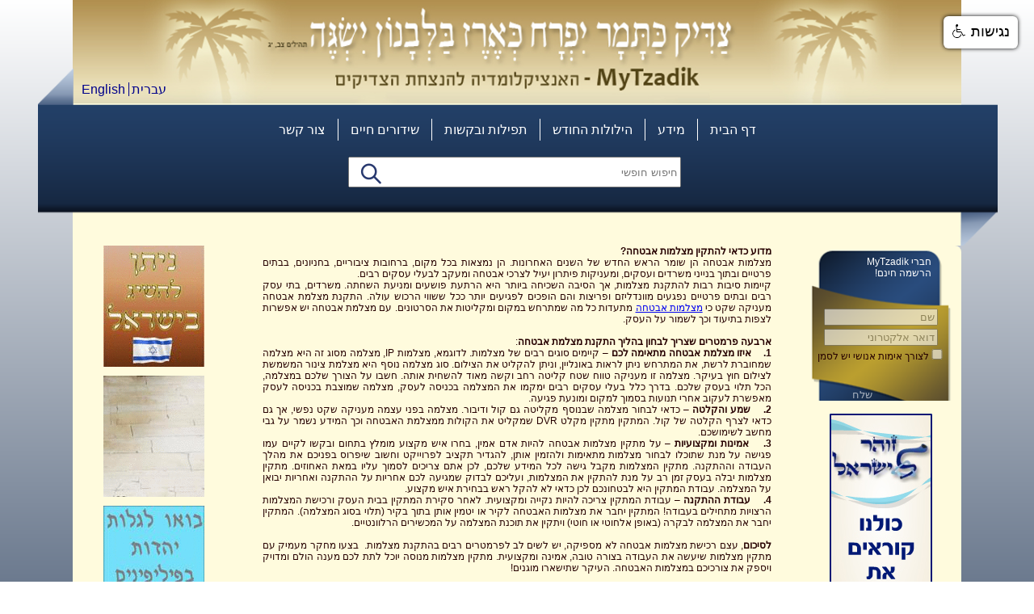

--- FILE ---
content_type: text/html; charset=utf-8
request_url: https://www.mytzadik.com/showpage.aspx?pageid=1143
body_size: 20925
content:


<!DOCTYPE html>

<html xmlns="http://www.w3.org/1999/xhtml">
<head><title>
	צדיקים - מקובלים - אדמו"רים מכל העולם
</title>
        <style type="text/css">
    .leftcontent {
        font-size:1rem !important ;
    }
    </style>
<link href="https://www.mytzadik.com/favicon.ico" type="image/icon" rel="shortcut icon" /><link href="css/ThisPrivateSiteCss.css" rel="stylesheet" type="text/css" /><link href="css/menu_style.css" rel="stylesheet" type="text/css" /><link href="css/StyleSheet.css" rel="stylesheet" type="text/css" />
    <script src="js/sitesScripts.js" type="text/javascript"></script>
    <script language="javascript" src="https://shoreshads.shoresh.org.il/showads/JS/shoreshads.js" type="text/javascript"></script>
    <script language="javascript" src="https://shoreshads.shoresh.org.il/showads/JS/shoreshwordsads.js" type="text/javascript"></script>


    <script src="https://code.jquery.com/jquery-1.12.4.js" type="text/javascript"></script>
    <script src="https://www.negishim.com/accessibility/accessibility_pro_group255.js" type="text/javascript"></script>
    <script type="text/javascript">
    accessibility_rtl = true;
    pixel_from_side = 20;
    pixel_from_start = 20;
</script>

</head>
<body onload="loadPage()">
    <form method="post" action="./showpage.aspx?pageid=1143" id="form1">
<div class="aspNetHidden">
<input type="hidden" name="__EVENTTARGET" id="__EVENTTARGET" value="" />
<input type="hidden" name="__EVENTARGUMENT" id="__EVENTARGUMENT" value="" />
<input type="hidden" name="__VIEWSTATE" id="__VIEWSTATE" value="KFr39ZiAqcIyKj1OWLRUJNq8IklegIAMd5q1cFe5YRLJh/QTDe93vSly3w26MeE9Vqieleb2JQOhLM3lPVlA3JHACVtV8JHsv2VNQUKvZfuofaW3VN7kprPA4Bsv1igs6tRhobOON1H7WE6uKhmUtfTJZGBdy6p1ZDZmFL45+wqZCMHFa7chuYrR4aw/RZxcFa9y3fEX/xXkKs60bf8xthd8aZpmP7c24BkRuNUYvCT9D/jeI4PXtVKM/sT2aByObzwdfmJisJpN5qrt1ar3JGE/1IJTPIOgPV6oVB/yCqH8+MfgT1KRIzR8GB70Pv0LrRWNYLS3zEj61PBmUA4FMy7RhOg2PiiMkPB/h1imyKGvRMlS0FTgyZb+vEVJEljRS1is4DYW6Uv3pOw1mvJF6PeDe95rXJEv/l76dXqvL8yxJ54NhEug4oJxGpZ3tavFw7gGxrS6eKUCrDpMIwab2EsHFRuE4/bHR9Lmi6MV9Hi/IeWT0ngJe0qAFawSA0I8xrvH9jeWF3K0sX1amW1mtISMz3xGsnq1GbxieLgNo6boaig4SRZl5KR5XWAJOrJmTFCpCtpCL2VaEPfiLe0aaK0MF0pXi9Hf5Kp5Un3SX04T8NdJNaIsSLvgr8yUvwxiW5FTuf2GBcZKgJHKNej3ILjfvCImNq/igXbgPZiNZIWTsU+iC5hVKE7tIt6M/MOPGkJSGR4nA77zZMu9vqlOOygQjVqyfTu9TRHJUnYxISQa/SV/[base64]/hVeBTgsytXzyaF5pyNPTP01g3/RvDK38xoY/MbyMDF6gtN5vn1Uq6t564H3p27eroJwTlAsaCA/eRUr+9q/BUbmN9+Ge+Cp+7aRjeG4CJf3lzdK4JiYFzPbUQbhkIid4Wz9DSnP4dcbupJm1JY1iv5XKKXpsCnehJsHArq8M68Ph09VCPMZZ2IHpnx406BkmVGz7WP7//c9nn+DATs8bhC3d3fmDfzQRvRZXnu+KEFXbZyeegc7VXxpaab9DVqoIl7E6kCQD2LpOTWlmcqggD6wHAUmh7EFlkLVRQUvtwvibjaXpSZpWkLLtHzGiNNim42wueY3XFXNz1KwPuFlPfmDGvAHnhGTQNi21mCxFvDy9S32zMd638M33I1mOYOhhIIYA38fea/+c25oNb1nqcdVhyndLsQw4/mPrdtdBaDFwXy1CsyUCc3P0eEzgtOzx1arsVGzsIk9ha1e2TiduofDAGL2GQnpUtQxVAFF/MNM35h3SB6ZZ9R3a1tygWi6SvXkM3j9Zrsql/QczCkEQD/BqhpnZj2KuNVXbHAtHmm05bsb4HXvTJ9XbhoNjXpELiKGoUzD1vxeEh3ht7VBrnlbw/m+LijY15CWwp8pEFHdwd3jsum71FxeBmp5tPhG4UNrVJGq6aFKaBv+FZ/9epX9YJvPAyZ1Ir7goT9Gvd74fnXQhiAAuGU9ZiQnpt0tF6RPhkI8G9YctwZxReQnAUHcfBSlHsAICK6i/EY3rRcxNnNCf/9jrbMnn64WbRkNXBXu9xAe9fo9gmA86kkUu8tf9UcC02yPbWfb78BYNiS/sQyrhvw30p6x0jgZeil2hggwF8+HRFBfcdGbW2qlmjBgHD3W+Avn7VkixEVz/wRdWRP6xN1x7AzNiNUtOHN0s91d9cUre0ZmIzDK9KPJicUdZTu6ZCNTMkxRTP1D5n9vxLM7UdIDXbBo6yH0Hfxw51t6f44M3Q23oPcGZj8Ab0eFMqvDBibGzRfD3OFROwVHnPT58GdR0Q+BWtWi8I7yeFyxE4Jq1o7U1jQYYBGJ46Q0XXqJzkb4FSCG0o1/GZSX/JDJSC/MYjNOn4hhD+wE5QANzqtbIXoi9aFDQqejXusRaT/0GXxO0ZkmWGb2ZIybiXYzjeP21y46Rjmmp0+fNtLyYZxtA4Y+fEgUGSax/s3etZkNkB/sWiN2Zgj90CV9rqvQqw/lCt0qRS8lYbcx9dOK3YkzrS0guC//MJxIPxWr17Mrj2FEl8FGhzuQ10CA2TObWdeHbjqpGznbYdCPNi9AfvaxNBG2y3lnXtQrZpDNP190+sv/EZ9+WRZEJe0+VuQh2lN8f76W5PcZb61bBciIYq/TB0jspnPEpoy2wLg/[base64]/PBkXhHPWvGTPvQIGpO76Pv5JhmJOu9U4xcYz1xGKdgQNnKi0LKRsR0RC/GtK6StNmzxfrrDJKC5ghKEFFsXYqppkJ9WJwE3T0yABPc+PqXZQ3stNVZIsqJrOIrM1LloU2OnJOBE7NObBToNtaLR5L3gN93y60RnnPhQM1ZkfFSzpjN1wI4CJD93A2yBgl46VORppmVkjXEdwasH7OIpnsEkZJxCSKBcK/[base64]/CYiVzWTomdd6tkvtDKHYhVIAl678qWrqdf6EV+ei7If++PrTR/I8nhmMU5ZtdjEhLE69Fso5wUILLRA3SnhjD3Oz8cBneBRMb1JKmvCX1aWVXal/fLOnrz4PzSrIY/jInuc/858pYMmvdvQ1uhkiwOd1KTAkRu9tXpqmav24UI8Mnz+ls8g+odE9z9nA0gHv7Y/I6Ov/YxBzXz2TYbxZg9xlZDg/2OO05dcRTFeU9rwkpHJrKB8STtfKfp6qpRF1r2PVo2Q+I1jyNMpmhZcnRujBr7aVbY2vF8Gj9LdwOJKEtBzn5Dhb5lZDEMKdC0SwUlenfI1pa6sufzx1k0+RDPKsSgrCpK/KX5YcUjmyceZ8MIKblRFNw48NQ/hHTwgeTgL8nL0vc0VWj1Gvq5J53aXau+bmICdRQYv8SE3/owUN+NXxtIbou3QBH+Sl9it3mkfzckcQTinjfSwQE3jho3EDD6xcVCCla9qWsNCt+WRS2EbpNjgP8Go+QBJCNE3FdCM6Gu8oekYMYJElLxbv5MpSPRwv0cycS2BdBf2IRBtF8GVN2lvPMeJDbVqcf8Qg6ShJE1xLyiZFHY4FFzG2g91MxZ7F5AvexI2eKf8/nPDg1g9DYGsa9eFfHSBacD4O98CLktfGVAfY3pbzqdDHvNw/+B8OuhLELc+DdaxjvdahjZLppDI9eXoFlO68UvObHwnXWzrywbrGv+0i7dmtCKxpnmwJ852NreZ8bl3Ok/UoxEZqsbvZQifDefvrknOZ50xJVtZw+cm4hvtlsnDbxNVCe/TbIz+ZXZVYoCpLxRUxbxWUgiP4jCdj6Cbammfjr/44/XwK0P6iacztBGrdqLEbnwo4n5bq8buovDI9cF4z8aWtH69Iejc3A9AgpEkZ4Ub+OGIQ8LX9sjtU1COZ0X2sxqsSwuyEv/tyNaGsogn46TRTKtwXJeYyFsGpQ1Zxbl/wzElEYUwKK31k/PZSdSqWm6ZVWb2g2u4crKls4zsIne4NFZC+6myCaTaSTw4BxJLsGwwIKVFQFXaOZtyfqCd964XnHAW6aREFdBZHqRXKzaxGS/iG5f6UkCdd0Jh7KAzNhuwGNO0p7mXBrwt0M72KLaIHcgbtYBnvw/EAji+lNEVa1V1wwTvAtuzVgSdffz+SV7wl+Ci3c5nj7WGnE0ODbNjtid0/LOprmdobAzankdlkZ/JLIrSWjl0ru8flicyoafp5b5OhV/gxjcOISVkKfniY0zIU3PQA7Ic8a2qvu61NtRYIy7DbA5KOudP8SY1mNJS68FaEw9o+6zZ0SbqvCC1yhDkHXai2dHXKnvlcgA9/munhrXeSXFi/11XRAelUhSN5LMNoHOHHli4f5lTw/vz0D0QljxC8RaBzqdA/dOQQ4TST7n4WFrz8Q3hwzgq5fTwhdvfBR7zUfpged5HwdVntuyTD0qxAmyqMoj8WyQked71bxrAfCEkEC+S9Ey74yWVoFoBjgebTTbe/csNrx/wWHX3cnWMg/J0yBg0zsAhr/4SWTJBS6Fkq1p4uP2MhX9KERyEAw/+hKpywAxVGI3kPaFj7Wc5Yto2JFrM1sDBpeXKNUveYZEhgLMmPZZcm5/E6dTWHDBnPbia1QkZHfwHQK0pjfM0KBEEdZ6KBC5EH2W6XQFlfn8whLW92ekoLXctLV/40P1YZ27woo0/c/Tg7sNUoPXAEY6L96ULr4evATV58luccqm9jN15zP/cA5vvL0++4V2vVJKuIrt8FJou479Ybd4iPDs+iuCvrqFdXSWt7UE8XceXtm9ZDiffVixF2RAkr5iXT0CNCC0mhnzAdVD42IoytDTZxUScI8OMJm3wVdtGbQeGzF1rwrWTKwHBGyJFCWA4Qr8OLW/jIAkQ59PZEtqXgFz6W1doCJ1AGfmoKX7yodkEmi1KxjCblPGbagyrVrIB98On7V1/S/[base64]/zkQKr4Zn6tvhgTiFSK4fmDA+d75rS1mgSYmxpJydSc5u2DATsgQtxDUeOdFH8R4XyQRAs6RWmnKHBUN1qDO387xzpTYAdZZ1WyzaVjMZ58z0CONOxlbKT9GcYCy2m0GxywAWAsdNdnP3PPgZKSxSeKG+qRrI+h2Q9NhiL9ZloCdiofNFLE3xeZ/ZcChQvLR3M0EQmjf9CYQ97iqClI/CAIl1IJoKmCEEm3k4SKuuo6A4TQUC5QAsy0x0sDX1MH3uZCKqYvNo8LDyyYSmykJBPW40X8QLhqxZAfxV3bcsQeWOzIoRK5kdBN0J4DwYZZjUa1SGv18urcCdEDqaXAvamdggf+BWvlOHXe8M4+V7HR77iDLwZurkHCYSTwUge/[base64]/QmiZVONRTur3KMC/yAhI6MceIyjMaMSjMTmIjtpxHpWi45sWjVz2epGByCgmECCzNI+OLbuT7TQwTBsILoiBIN7sIetx9PVHc8Qz7l9R71/UWwPxav9MORvHlkMu1vTxkOxwIJZbO/L40VpGYXROhkRV8Ayb0weBZJLaTnYvLZB3W17T0aR2JVK/chIGWW8ElaSwXCpPIqtunQqZs6QEtJoaper5K//ht6O9MbmVf7+SA3eVBSz/eJXR8FcEURnb2Jhbng+xcqeyDHQz8j02KSMIWLrNRGGhNPBy2ycx23BpMcEMy5gexeu1KaGe/4tB9iLNRu0GD8iiK3jb7Ie1d8EfO5r1vkOze8jMqHD5KSESxsYh+7nZ1bb1CFEf9QU9YcQMXOI3qvK+7YEb/I46g8Lc6pMB9GuSOzMiCBnV9atcLoTPjurh5SBF5nQp6CWH8YNSvq+IsBgti2vIie1vhUriGLLj8tWQqinXa6LRl5EBNDCFquRs0+kTUHQibM+YJNIBQWZ6OqznzVuJD44Dypi4//ogKrAHu+pW9mq2jXsSKD7JlBZrtWCYfjFIbjtgUTclydVe9PygOVQSs/uPHFDawGzPhQXzTPfYYB8m7dz9OdbkG2iarBf675ulm0XZDp/[base64]/2pEDWb3O0BsxGNkEfsmWpPtaVncFv7oQtr6o+vX24uGnmUUx6VGiJtz5yjyr95rGRsMlMFNRxd/U2wH6PcU8hn9hzWq8FOunS1Ik4Gh3T31sh4oB1BF77xxWEptZ0Z5f27RqJv4s73jbODJt1szJTqDaR7HuxNbs/[base64]/Yr5mzxz4CInqoeMg7UaHUm/2w6hvJsckKsRPp6lSQReooPlAthtIPy/ZyUos7ZxcyBZfP7wBMc6QH4npVPEG5hIkhThGq7GX4QeOjvO52QDVGP2+hmRUk63j5vmD1Rw1uOCMIfusoO7t6VPzSXj0NAq1p8jxXUBiNbqEc0efZrXwb+5M5qGseJ/fHqULbIF/[base64]/ofJ4nF/Sj8HFHpRjnFAMIibn7kgoQpJ6ZbaP3zpRbHZ8DUxCrFb8qoTpuN9TmugF8OCiWc193yd+ItzfNLXFKCtSc3hY7mu+9u3sbBo1dgvgGVLcH8QrcpyFon2IHj8T6dmEqqS2f9cOHf5D9T9mm1h1SCVDptox5hcc3QvsrlJAKK/B2DF6/KSU4B4ft64FgBAbOkAi0ny0LYHbJZRMrr9dcnNiq44LfwQeQXqvThWHSRCW9L81ycZ7nJ87Y8IalwR34GEJ+b++EmJPAJPok+hP6jrxZNCZICD0zx8tzisblQzjW5rPouwlzJN7rct7hUXXhpJUmZ3tvPor/W5WeMh33AXyT0404vqQPgH2In50E8rDbpcSn+lOpo8WOKNYXUiIBtvoFzX28K7wwiqHq4nmLRP27evy3eg+Abda192JUArT23glSjo6rSbTpBzOcYhMEpi8" />
</div>

<script type="text/javascript">
//<![CDATA[
var theForm = document.forms['form1'];
if (!theForm) {
    theForm = document.form1;
}
function __doPostBack(eventTarget, eventArgument) {
    if (!theForm.onsubmit || (theForm.onsubmit() != false)) {
        theForm.__EVENTTARGET.value = eventTarget;
        theForm.__EVENTARGUMENT.value = eventArgument;
        theForm.submit();
    }
}
//]]>
</script>


<div class="aspNetHidden">

	<input type="hidden" name="__VIEWSTATEGENERATOR" id="__VIEWSTATEGENERATOR" value="4F000767" />
	<input type="hidden" name="__EVENTVALIDATION" id="__EVENTVALIDATION" value="9pjoL1enaT0jVTFXK12qZ1UU9/OsxNAN4MXyfytI5shszJOsd+4sLL6qfE6B4s6YLjXat2qd8M1KmYB+/fa7DRhnjJsLayFnL08FxEROrSe7c1CzkrWYdUQ87LtwdcRsoE+jvMByfYF7CNCQE1H7ne/GrMaQE+F6XIYPsPsTu6v7d7cxNV/B26Gs/OXf00lHjNrryWXblwYQfVCtzMNaXhlmqCyDPd5c9ntaIEHOnI0woGaaj0v+iORiPKozeV6PgxnJitJUaeE8K50j/8kD6Q==" />
</div>
      
    <div class="wrapall">
    
        <div id="header" class="header">
                <input type="hidden" name="ctl00$pagename" id="pagename" value="main" />
            <div class="langdiv">
                   <i class="icon-flag icons" style="display:none;"></i>
                

                <a id="LinkButton1" href="javascript:__doPostBack(&#39;ctl00$LinkButton1&#39;,&#39;&#39;)">עברית</a>
                <a id="LinkButton2" href="javascript:__doPostBack(&#39;ctl00$LinkButton2&#39;,&#39;&#39;)">English</a>
            </div>
        </div>
        <div id="upperMenu" class="searchdiv">
       
    <div class='menu'><ul><li><a href='main.aspx'>דף הבית</a><ul></ul></li><li><a href='showpage.aspx?page=infopage'>מידע</a><ul></ul></li><li><a href='main.aspx?month=m'>הילולות החודש</a><ul></ul></li><li><a href='showpage.aspx?pageid=908'>תפילות ובקשות</a><ul></ul></li><li><a href='livebroadcasts.aspx'>שידורים חיים</a><ul></ul></li><li><a href='contactus.aspx'>צור קשר</a></li></ul></div>
               <div class="searchlinediv">
                        <div id="freeTxtInput" class="freeTextSrch generalSrch" >
                            <div  class="searchinput">
                                   <input name="ctl00$freeTxt" type="text" id="freeTxt" tabindex="1" onkeydown="if (event.keyCode == 13) { searchtext(); return false; }" placeholder="חיפוש חופשי" />
                                <span class="searchbut" onclick="searchtext();"></span>
                            </div>
                        </div>
                    </div>
</div>  
        <div class="content">

            <div class="rightcontent">

                <div class="logindiv">
<div class="logintop">

    <span>חברי MyTzadik</span><span>הרשמה חינם!</span>
</div>
                    <div id="logmes" class="loginmiddle">
                        <input name="ctl00$TextBox1" type="text" id="TextBox1" placeholder="שם" />
                        <input name="ctl00$TextBox2" type="text" id="TextBox2" placeholder="דואר אלקטרוני" />
                        
                        <div style="margin-right:15px; float: right">
                        <span style="display:inline-block;width:20px;"><input id="ovtrk8o3hrb" type="checkbox" name="ctl00$ovtrk8o3hrb" /></span><span>לצורך אימות אנושי יש לסמן</span>
                            </div>
                        <div style="margin-right:45px; margin-top: 48px">
                        <input type="submit" name="ctl00$Button1" value="שלח" id="Button1" class="sendbut" />
                        </div>
                </div>
</div>
                 
                <div class="adside">
                    <a href='links.aspx?adid=106398' target='_blank'><img src='ads/ZoharIsrael.jpg'/></a>

     
                </div>
  
            </div>
            <div class="leftcontent">
                
                  
 
      
            </div>

        
    <div class ="rightofleft">
                <div dir="rtl" style="text-align: justify;"><strong>מדוע כדאי להתקין מצלמות אבטחה?</strong></div>
<div dir="rtl" style="text-align: justify;">מצלמות אבטחה הן שומר הראש החדש של השנים האחרונות. הן נמצאות בכל מקום, ברחובות ציבוריים, בחניונים, בבתים פרטיים ובתוך בנייני משרדים ועסקים, ומעניקות פיתרון יעיל לצרכי אבטחה ומעקב לבעלי עסקים רבים.</div>
<div dir="rtl" style="text-align: justify;">קיימות סיבות רבות להתקנת מצלמות, אך הסיבה השכיחה ביותר היא הרתעת פושעים ומניעת השחתה. משרדים, בתי עסק רבים ובתים פרטיים נפגעים מוונדליזם ופריצות והם הופכים לפגיעים יותר ככל ששווי הרכוש עולה. התקנת מצלמת אבטחה מעניקה שקט כי <a href="https://sivim.co.il/security-cameras/" target="_blank">מצלמות אבטחה</a> מתעדות כל מה שמתרחש במקום ומקליטות את הסרטונים. עם מצלמת אבטחה יש אפשרות לצפות בתיעוד וכך לשמור על העסק.<br /><br /></div>
<div dir="rtl" style="text-align: justify;"><strong>ארבעה פרמטרים שצריך לבחון בהליך התקנת מצלמת אבטחה</strong>:</div>
<div dir="rtl" style="text-align: justify;"><strong>1.    איזו מצלמת אבטחה מתאימה לכם</strong> – קיימים סוגים רבים של מצלמות. לדוגמא, מצלמות IP, מצלמה מסוג זה היא מצלמה שמחוברת לרשת, את המתרחש ניתן לראות באונליין, וניתן להקליט את הצילום. סוג מצלמה נוסף היא מצלמת צינור המשמשת לצילום חוץ בעיקר. מצלמה זו מעניקה טווח שטח קליטה רחב וקשה מאוד להשחית אותה. חשבו על הצורך שלכם במצלמה, הכל תלוי בעסק שלכם. בדרך כלל בעלי עסקים רבים ימקמו את המצלמה בכניסה לעסק, מצלמה שמוצבת בכניסה לעסק מאפשרת לעקוב אחרי תנועות בסמוך למקום ומונעת פגיעה.</div>
<div dir="rtl" style="text-align: justify;"><strong>2.    שמע והקלטה</strong> – כדאי לבחור מצלמה שבנוסף מקליטה גם קול ודיבור. מצלמה בפני עצמה מעניקה שקט נפשי, אך גם כדאי לצרף הקלטה של קול. המתקין מתקין מקלט DVR שמקליט את הקולות ממצלמת האבטחה וכך המידע נשמר על גבי מחשב לשימושכם.</div>
<div dir="rtl" style="text-align: justify;"><strong>3.    אמינות ומקצועיות</strong> – על מתקין מצלמות אבטחה להיות אדם אמין, בחרו איש מקצוע מומלץ בתחום ובקשו לקיים עמו פגישה על מנת שתוכלו לבחור מצלמות מתאימות ולהזמין אותן, להגדיר תקציב לפרוייקט וחשוב שיפרוס בפניכם את מהלך העבודה וההתקנה. מתקין המצלמות מקבל גישה לכל המידע שלכם, לכן אתם צריכים לסמוך עליו במאת האחוזים. מתקין מצלמות יבלה בעסק זמן רב על מנת להתקין את המצלמות, ועליכם לבדוק שמגיעה לכם אחריות על ההתקנה ואחריות יבואן על המצלמה. עבודת המתקין היא לבטחונכם לכן כדאי לא להקל ראש בבחירת איש מקצוע.</div>
<div dir="rtl" style="text-align: justify;"><strong>4.    עבודת ההתקנה</strong> – עבודת המתקין צריכה להיות נקייה ומקצועית. לאחר סקירת המתקין בבית העסק ורכישת המצלמות הרצויות מתחילים בעבודה! המתקין יחבר את מצלמות האבטחה לקיר או יטמין אותן בתוך בקיר (תלוי בסוג המצלמה). המתקין יחבר את המצלמה לבקרה (באופן אלחוטי או חוטי) ויתקין את תוכנת המצלמה על המכשירים הרלוונטיים.<br /><br /></div>
<div dir="rtl" style="text-align: justify;"><strong>לסיכום</strong>, עצם רכישת מצלמות אבטחה לא מספיקה, יש לשים לב לפרמטרים רבים בהתקנת מצלמות.  בצעו מחקר מעמיק עם מתקין מצלמות שיעשה את העבודה בצורה טובה, אמינה ומקצועית. מתקין מצלמות מנוסה יוכל לתת לכם מענה הולם ומדויק ויספק את צורכיכם במצלמות האבטחה. העיקר שתישארו מוגנים!</div>
                 <div style="height: 32px">   </div>  
     </div> 
    

                        <div id="adleft" class="adleft" >     
                    <a href='links.aspx?adid=228216' target='_blank'><img src='ads/MelugmaBanner.gif'/></a><a href='links.aspx?adid=229758' target='_blank'><img src='ads/MachonBeohaleiTzadikim.gif'/></a><a href='links.aspx?adid=202002' target='_blank'><img src='ads/ItzchakCarmeli1.gif'/></a><a href='links.aspx?adid=38550' target='_blank'><img src='ads/TzuriRokach1.gif'/></a>
                </div>
                <div class="admidle">
                    <div id="signmes"></div>
                        
                </div>
           </div>
                <div class="footer">
            <div class="footerline">
               <a href="showpage.aspx?pageid=910">Terms of Use</a>
                <span>© YETEV 4 LTD.</span>
      
            </div>

           <div id="hebFooter" class="footertags" style="display: block">צדיקים נסתרים, קברי צדיקים בעולם, סגולות, תפילות, נשים צדקניות, ברכות, קברים, הילולות, אדמו"רים, מקובלים, רבנים, רבניות, תנאים, אמוראים, נביאים, פיוט, ניגון, טיול, ספרים, יהדות, עם ישראל, מקומות קדושים, הנצחה, שמות של צדיקים</div>
           <div id="enFooter" class="footertags" style="display: none">Tzadikim, Tzaddikim, Saints, Kivrei Tzadikim, Righteous women, live broadcast, information, prayers, blessings, virtues, tombs, graves, Hillula, yahrzeits, Admor, Mekubal, Scholars, Rabbi, Rebbe, Tana, Amora, Talmudic sages, Prophets, poetry, play, tour, story, books, pictures, Judaism, Israel, holy places, commemoration</div>
           <div id="frFooter" class="footertags" style="display: none">Tsadikim, Tombes de Tsadikim, Retransmission en direct, Renseignements, Ségoula, Informations, Prières, Tefila, Bera'ha, Bénédictions, Femmes exceptionnelles, Tombes, Tombeaux, Hiloula, Azkara, Admour, Rabbi, Kabbaliste, Mekoubal, ‘Ha’hamim, Rav, Rabbanim, Rabbanit, Rebetzen, Tanaïm, Amoraïm, Neviim, Tsadeket, Piyout, Nigoun, Excursion, Tiyoul, Histoire, Livres, Photos, Images, Live, Judaïsme, Israël, Lieux saints, Souvenir</div>
        </div>
        </div>
    </form>
</body>
</html>


--- FILE ---
content_type: text/css
request_url: https://www.mytzadik.com/css/ThisPrivateSiteCss.css
body_size: 19015
content:
@import url('https://fonts.googleapis.com/css?family=Assistant:400,700&subset=hebrew');
@import url('https://cdnjs.cloudflare.com/ajax/libs/simple-line-icons/2.4.1/css/simple-line-icons.css');
@import url('GveretLevin/stylesheet.css');


body 
{
	font-family: Arial;
	margin: 0px;
	padding: 0px;
	direction:rtl;
    overflow-y:auto;
   
        /*background:#1b3151;
background: -moz-linear-gradient(top, #1b3151 0%, #ffffff 100%);
background: -webkit-linear-gradient(top, #1b3151 0%,#ffffff 100%);
background: linear-gradient(to bottom, #1b3151 0%, #ffffff 100%);
filter: progid:DXImageTransform.Microsoft.gradient( startColorstr='#1b3151', endColorstr='#ffffff',GradientType=0 );*/

                background:#ffffff;
background: -moz-linear-gradient(top, #ffffff 0%, #1b3151 100%);
background: -webkit-linear-gradient(top, #ffffff 0%,#1b3151 100%);
background: linear-gradient(to bottom, #ffffff 0%, #1b3151 100%);
filter: progid:DXImageTransform.Microsoft.gradient( startColorstr='#ffffff', endColorstr='#1b3151',GradientType=0 );
}

/*.menu
{
	background-color:#840E0C;
	color:#FEF3DD;
font-family:Arial;
font-size:12px;
direction:rtl;
text-align:right;
font-weight:bold;
padding-right:25px;
padding-left:25px;
	padding-bottom:10px;
}*/


.menu {

    position:relative;
    top:4rem;
    float:right;
    right:50%;
}

.searchdiv {
 
    background-image: url(../img/searchBG.png);
    display: block;
    height: 221px;
    background-size: cover;
    width: 108%;
    position: relative;
    margin-top: -2.8rem;
    left: 2.8rem;
}

.content
{
	/*width: calc(100% - 163px);*/
	width:100%;

	color:#260000;
	/*padding-right:30px;*/
	text-align:right;
	vertical-align:top;
	font-family:Arial;
	font-size:12px;
    float:right;
    background:#FFFBDD;
    padding-bottom:3rem;
        border-radius: 0 8px 8px;
}

.footer
/*{
	background-color:#FDDE9D;
		color:#260000;
		padding-left:40px;
	padding-right:40px;
	font-size:10px;
	font-family:Arial;
	
}*/

.leftSide
{
	width:290px;
	background:#4B0402;
	/*padding-right:20px;
	padding-left:20px;*/
	color:#FEF3DD;
	vertical-align: top;
}

.newsTitle
{
	background-color:#D19153;
	color:#4B0402;
	padding-bottom:5px;
	padding-top:5px;
	font-weight:bold;
	padding-right:20px;
	height: 20px;
}

.news
{
	padding-right:20px;
	padding-top:10px;
	padding-bottom:10px;
	height: 100%;
}

.downrule
{
	text-align: right;
	font-size: 11px;
	
}

.downruleCuts
{
	text-align: right;
	color: #840E0C;
	cursor: pointer;
	font-size: 10px;
	text-decoration: none;
}

.downruleSubs
{
	text-align: right;
	/*color: Gray;*/
	cursor: pointer;
	font-size: 11px;
	text-decoration: none;
	vertical-align: top;
}

.downruleTable
{
	direction: rtl;
	text-align: right;
/*	width: 950px;*/
	vertical-align: top;
/*	background-color:#f3f3f5;*/
}

.downruleCells
{
	vertical-align: top;
	padding-right:2px;
	padding-left:2px;
}

.downSentence
{
	/*background-color: #f789ac;*/
	vertical-align: middle;
	font-size: 18px;
}

.leftWidgetClass 
{
	width:204px;
	height:700px;
	float:right;
	margin-top:5px;
	}
	
.rightWidgetTopClass 
{
	width:204px;
	height:185px;
	}
	
.rightWidgetTopTitle 
{
	width:180px;
	height:37px;
	background:#583e3e url('images/decorative.png');
	background-position: left 4px;
	background-size: 47px;
	background-repeat: no-repeat;
	display:block;
}

.rightWidgetTopTochen 
{
	width:180px;
	height:139px;
	background-color:#ffffff;
	margin-top:5px;
	color:#583e3e;
	font-size:14px;
	font-weight:bold;
	text-align:right;
	padding-top:4px;
	
	}
	
.rightWidgetBottomClass 
{
	float: right;
	margin-top: 5px;
	}
	
.listRightClass ul
{
	padding-right:0;
	margin-top:0;
	}
	
.listRightClass li
{
	display:block;
	width:180px;
	height:37px;
	background-color:#ffffff;
	margin-top:5px;
	list-style:none;
	color:#583e3e;
	}
	
.rightWidgetTopTitle span 
{
	color:#ffffff;
	font-weight:bold;
	margin: 15px;
	font-size: 14px;
	line-height: 2.5;
	
	}
	
.rightWidgetTopTochen 
{
	
	
	
	}
	
.rightWidgetTopTochen h1
{
	color:#583e3e;
	font-size:18px;
	font-weight:bold;
	text-align:right;
	margin: 2px 7px 0 7px;
	
	}

.liSpan 
{
	width: 115px;
	display: inline;
	float: right;
	height: 37px;
	line-height: 2.5;
	padding-right: 15px;
	font-size: 15px;
	font-weight: bold;
	color:#583e3e;
	
	}
	
.liSpan a 
{
	font-size: 15px;
	font-weight: bold;
	color:#583e3e;
	text-decoration:none;
	
	}
	
.liSpan a:hover 
{
	text-decoration:underline;
	}
li.currentPage 
{
	width:200px;
	height:37px;
	}

	
	
li.currentPage:after {
   content: url(images/arrow_list.png);
   padding-right:50px;
   direction:ltr;
  /* background:url('');
   background-position:left center;
   background-size:100px auto;*/
}

.iconTel {
 background: url(images/phone.png) 0 0 no-repeat;
 display: block;
 height: 22px;
 line-height: 22px;
 padding-right: 40px;
 margin-left: 10px;
 background-position: 136px center;
 background-size:20px;
}

.iconFax {
 background: url(images/print.png) 0 0 no-repeat;
 display: block;
 height: 22px;
 line-height: 22px;
 padding-right: 40px;
 margin-left: 10px;
 background-position: 136px center;
  background-size:20px;
}

.iconMail {
 background: url(images/mail.png) 0 0 no-repeat;
 display: block;
 height: 22px;
 line-height: 22px;
 padding-right: 40px;
 margin-left: 10px;
 background-position: 136px center;
 font-size:13px;
 background-size:20px;
}

.tochenClass 
{
	float:right;
	width:723px;
	min-height: 750px;
	}
	
.tochenPictureClass 
{
	height:300px;
	width:700px;
	}
	
.tochenTextClass 
{
	width:655px;
	/*background-color:#eae7e7;*/
	padding:0 20px 0 20px ;
	margin-right:25px;
	float: right;
	}
	
#footer 
{
	background:url('images/footer.jpg');
	text-align:center;
	color:#2f0047;
	font-weight:bold;
	font-size:12px;
	padding:10px 0 10px 0;
	width:950px;
	height:52px;
}

.noToShow 
{
	display:none;
	}

.wrapall {
    width:1100px;
    margin:0 auto;
    position:relative;
    background-color:#FFFBDD;
}

.rightcontent {
    float: right;
    width: 190px;
}

.content {
    display: grid;
    grid-template-columns: 200px auto 200px;
    justify-items: center;
}

    .content .adleft {
        grid-column: 3 / 4;
        grid-row: 1 / 2;
    }

    .content .rightofleft {
        grid-column: 2 / 3;
        grid-row: 1 / 2;
    }

    .content .footer {
        grid-column: 1 / -1;
    }

.redstar {
    position: unset !important;
}

.content div:nth-child(3) {
    grid-column: 2 / 3;
    grid-row: 1 / 2;
}

.content {
    grid-column-gap: 35px;
}

    .content .rightofleft {
        width: 100%;
    }

.leftcontent {
    float: left;
    box-sizing: border-box;
    padding-right: 3rem;
    font-size: 1.5rem;
    color: #404040;
    background-color:#FFFBDD;
}

.header {
    background-image: url(../img/headerMyTzadik.jpg);
    background-size: cover;
    width: 100%;
    height: 8rem;
    position:relative;
}

.searchlinediv {
    top: 5rem;
    position: relative;
    float: right;
    width: 100%;
    display: block;
}

.mainimg {
 
     background-image: url(../img/bgTzadikWorld.png);
    height: 23rem;
    width: 95%;
    box-sizing: border-box;
    position: relative;
    padding: 3rem;
    background-repeat: no-repeat;
    background-size: 100%;
    margin: 0 auto;

}



.titleconts {
    background: #FFFBDD;
    top: 9.5rem;
    position: relative;
    display: block;
    font-size: 2rem;
    color: #27386E;
    font-family: Gveret Levin AlefAlefAlef;
    text-align: right;
    letter-spacing: 1px;
    float: right;
    right: -4rem;
    padding: 0.2rem 0 0.2rem 3rem;
    border-radius: 5px;
    display:none;
}

.titleconts::after {
    content: '\e07a';
    position: absolute;
    font-family: simple-line-icons;
    color: #27386E;
    font-size: 1.5rem;
    left: 0;
    /* top: 0; */
    font-weight: bold;
    padding: 0.5rem;
    cursor: pointer;
}

.titlecont {
    width: 100%;
    position: absolute;
    text-align: center;
    display:block;
        /*font-weight: bold;*/
    color: #6b5b2e;
   /*color:#84712e;*/
   /*font-family: 'Assistant', sans-serif;*/

       font-weight: bold;
    font-size: 1.2rem;
}

.mainimg a {
    text-decoration: none;
    display: inline-block;
    /* float: right; */
    position: relative;
    margin: 0.5rem;
}

.allconts {
    position: absolute;
    bottom: 0;
    right: 0;
    width: 100%;
    text-align: center;

}

.allconts img {
    width:65%;
}

.mainsecondsec {
    margin-top:2rem;
    position:relative;
    float:right;
    width:100%;
}

.secondsectitle {
    text-align: center;
    display: block;
    padding: 2.5rem;
    font-weight: bold;
    color: #28396F;
    font-size: 1.8rem;
    padding-bottom: 1rem

}

.firsttzadik {
    background-image: url(../img/candleL.JPG);
    height: 181px;
    background-repeat: no-repeat;
    background-position: center;
    position: relative;
    display: block;
    background-size: 100%;
  float:left;
  width:100%;
}

.firsttzadik .info {

      float: right;
    margin-right: 30%;
    margin-top: 8%;
   
    text-align:right;
    position: relative;
    display: block;

    margin-left:22%;
}

.firsttzadik img {
    height: 70%;
 
    position: absolute;
    top: 1.5rem;
    width: 10rem;
    margin-right: 1rem;
  
    display: block;
}

.secondtzadik {
    background-image: url('../img/candleR.JPG');
    height: 181px;
    background-repeat: no-repeat;
    background-position: center;
    position:relative;
    display:block;
    background-size: 100%;
  float:left;
  width:100%;
}

.secondtzadik .info {
    float: left;
    margin-left: 30%;
    margin-top: 8%;
    text-align: left;
    position: relative;
    display: block;


    margin-right:22%;
 
}

 .secondtzadik img {
   height:70%;
   float:left;
 
   margin-left: 1rem;
   position: absolute;
   top: 1.5rem;
   left:0;
   width:10rem;

 }

 .info span {
    display: block;
    font-size: 1rem;
    font-weight: bold;
    padding-top: 0.2rem;
    color: darkslategray;

    float:left;
    width:100%;
 }

 .tzadikname {
    /*padding-bottom: 1rem;*/
    color: darkgoldenrod !important;
    min-height:2.1rem;
 }

.logindiv {
    background-image: url(../img/login.png);
    height: 12rem;
    background-size: cover;
    background-repeat: no-repeat;
}

.logintop {

    top: 0.8rem;
    position: relative;
    right: 2rem;
    color: white;
}

.logintop span {

    display:block;
}

.loginmiddle {
    position:relative;
    top:3rem;
    text-align:center;
}

.loginmiddle input {
    width: 70%;
    opacity: 0.6;
    margin: 2px;
}

.loginbottom {
    position: relative;
    top: 4.8rem;
    left: 2rem;
    text-align: left;
    color: white;
    cursor: pointer;
}

.wrapAllImagestzadik {
    height: 303px;
    width: 70%;
    overflow: hidden;
    margin: 0 auto;
    position: relative;
    /* padding-top: 21px; */
    top: 9px;
}


.tzadikimage {
    position: absolute;
    top: 0;
    left: 0;
    width: 100%;
    background-image: url(../img/inside.png);
    background-size: 100% 100% !important;
    background-repeat: no-repeat;
    background-position: center;
    z-index: 1;
    height: 303px;
}


.insideImagetzadik {
    position: absolute;
    top: 0;
    left: 0;
    width: 100%;
    background-image: url(../img/outside.png);
    background-size: 100% 100% !important;
    background-repeat: no-repeat;
    background-position: center;
    z-index: 100;
    height: 303px;
}


.wrapAllImagestzadik img {
    position: absolute;
    top: 0;
    left: 0;
    z-index: 10;
    bottom: 0;
    margin: auto;
    right: 0;
    height: 100%;
}
  


.waysimage {
          /*height: 10rem;*/
    /*width: 10rem;*/
    overflow: hidden;
    float:right;
    width:100%;
    text-align:center;
}

.waysimage span {
    font-size:1rem;
}

.tzadiktopdiv {
    text-align: center;
    float: right;
    width: 100%;
    font-size: 1.3rem;
}

.tzadiktitle {
    color: #274977;
    display: block;
    line-height: 2rem;
    font-weight: bold;
}

.tzadikbotomdiv {
    padding: 2rem;
    float: right;
    width: 100%;
    padding-right: 0;
    /*padding-top: 4rem;*/
    font-size: 1.3rem;
}

.waysdiv {
    float: right;
    display:block;
    width:30%;

}

.desdiv {
    float: right;
    padding: 2rem;
    width: 70%;
    box-sizing: border-box;
    font-size: 1rem;
    line-height: 1.5;
    padding-top:0;
}

.titlespan {

    display: block;
    text-align: center;
    color:darkgoldenrod;
    font-weight:bold;
    font-size:1rem;
}

.wrapgradient {
     
    border-radius: 10px;
    padding: 1rem;
    margin-bottom: 1rem;
      
    /*background:#fff;*/
    box-shadow: inset 0 0 10px 6px #d5baa9;
    float:right;
    width: 100%;
    box-sizing: border-box;
}

.sendbut {
    background: none;
    border: none;
    color: white;
    cursor:pointer;
}

.tzadikline {

    float: right;
    display: block;
    width: 100%;
    line-height: 3rem;
}

.freeTextSrch {
    height:2rem;
}
   
.freeTextSrch input {
     width: 100%;
     height: 100%;
} 


.freeTextSrch input::-ms-clear {
    display: none;
}

.searchinput {
    height: 100%;
    width: 34%;
    margin: 0 auto;
    position:relative;
}

.searchbut {
    cursor: pointer;
}

.searchbut:after {

    content: '\e090';
    position: absolute;
    font-family: simple-line-icons;
    color: #28396F;
    font-size: 1.5rem;
    left: 0;
    top: 0;
    font-weight: bold;
    padding: 0.5rem;
    cursor:pointer;
}

.langdiv {
    position: absolute;
    bottom: 0;
    left: 0;
    padding: 0.5rem;
    z-index:1;
    cursor:pointer;
}

.langdiv a {
    border-left: 1px solid darkblue;
    color: darkblue;
    text-decoration: none;
    padding-left: 0.2rem;
}

.langdiv a:last-child {
    border:none;
}

.he {

}

.he a:first-child {
    border:none;
}

.he a:last-child {
        border-left: 1px solid darkblue;
}

.rightofleft {
    width:80%;
    float:right;
}

.footer {
    color: #fff !important;
    width: 100%;
    position: relative;
    padding: 1rem;
    text-align: center;
    box-sizing: border-box;
    float: right;
}

.footerline span {
    display:inline-block;
    direction:ltr;
}

.footerline a {
   color:white;
   margin-left:1rem;
}

.footertags {
  padding:1rem;
  font-size:12px;
}

.goldline {
    float:right;
    height:3px;
    width:70%;
/*background: #ed9017;
background: -moz-radial-gradient(center, ellipse cover, #ed9017 0%, #f6e6b4 100%);
background: -webkit-radial-gradient(center, ellipse cover, #ed9017 0%,#f6e6b4 100%);
background: radial-gradient(ellipse at center, #ed9017 0%,#f6e6b4 100%);
filter: progid:DXImageTransform.Microsoft.gradient( startColorstr='#ed9017', endColorstr='#f6e6b4',GradientType=1 );*/

background: #fff;
background: -moz-radial-gradient(center, ellipse cover, darkgoldenrod 0%, #fff 100%);
background: -webkit-radial-gradient(center, ellipse cover,darkgoldenrod 0%,#fff 100%);
background: radial-gradient(ellipse at center, darkgoldenrod 0%,#fff 100%);
filter: progid:DXImageTransform.Microsoft.gradient( startColorstr='darkgoldenrod', endColorstr='#fff',GradientType=1 );
margin-top:0.5rem;
margin-bottom:0.5rem;
margin-right:15%;
}

.countriesdiv {
    font-size: 1rem;
    text-align: center;
}

.countriesdiv a {
    padding-left: 0.8rem;
    display: inline-block;
}

.waysimage img {
width: 100%;
/*border-radius:10px;*/
}

.waystextdiv {
    float:right;
    padding-bottom:1rem;
    padding-top:0.5rem;
    font-size:0.8rem;
    line-height:1.5;
    width:100%;
}

.liveimages {
    float: right;
    width: 100%;
    padding-top: 2rem;
}

.livetext {
    float: right;
    width: 100%;
    padding-bottom: 2rem;
}

.wrapimagelive {
    background-image: url('../img/mig2.gif');
    width: 9.5rem;
    height: 9rem;
    display: inline-block;
    padding: 1rem;
    box-sizing: border-box;
    background-size: cover;
    margin-left: .3rem;
    margin-bottom: 1rem;
    background-repeat: no-repeat;
}

.wrapimagelive img {
     width: 100%;
     height: 100%;
     box-sizing: border-box;
     padding: 0.5rem;
}

.wrapimagelive a {
    position:relative;
}

.wrapimagelive a .large {display:block; position:absolute; width:0; height:0; border:0; bottom:0; left:0;}

.wrapimagelive a.small:hover img.large {
    display:block; 
    position:absolute; 
    bottom:90px;
        width: 20rem;
    height: 20rem;
    z-index: 10;
}

.countriesdiv span {
    float: right;
    font-weight: bold;
    display: inline-block;
    color: darkblue;
    padding-top: 0.5rem;
}


.capbox {
	background-color: #92D433;
	border: #B3E272 0px solid;
	border-width: 0px 12px 0px 0px;
	display: inline-block;
	*display: inline; zoom: 1; /* FOR IE7-8 */
	padding: 8px 40px 8px 8px;
	}

.capbox-inner {
	font: bold 11px arial, sans-serif;
	color: #000000;
	background-color: #DBF3BA;
	margin: 5px auto 0px auto;
	padding: 3px;
	-moz-border-radius: 4px;
	-webkit-border-radius: 4px;
	border-radius: 4px;
	}

#CaptchaDiv, #CaptchaDiv2 {
	font: bold 17px verdana, arial, sans-serif;
	font-style: italic;
	color: #000000;
	background-color: #FFFFFF;
	padding: 4px;
	-moz-border-radius: 4px;
	-webkit-border-radius: 4px;
	border-radius: 4px;
	}

#CaptchaInput { margin: 1px 0px 1px 0px; width: 135px; }

#CaptchaInput2 { margin: 1px 0px 1px 0px; width: 135px; }

.verifdiv div {

    padding-bottom: 2rem;
    padding-top: 1rem;
}

.adleft {
    float: left;
    display: flex;
    flex-direction: column;
    padding-left: 0 !important;
}

.adleft a {
    padding-bottom:0.5rem;
}

.bottomnote {
    position: relative;
    font-size: 1rem;
    padding-top: 0.5rem;
    float: right;
    width: 100%;
}

.redstar {
    color:red;
    position: absolute;
    right: -0.5rem;
}

.secondspan {


}

.desdiv p:first-child {
    margin-top:0;
}

.consumlink {
    background-image: url(../img/ConsumerArticles.jpg);
    background-repeat: no-repeat;
    background-position: center;
    height: 5rem;
}

.adside {
    /*float:right;*/
    text-align:center;
    padding-top:1rem;
}

.adside * {
    float:none !important;
    margin: 0 auto;
}

.icon-flag {
     font-weight: bold;
    /* left: 1.5rem; */
    color: #1d3454;
    font-size: 0.9rem;
    vertical-align: middle;
}

.langdiv * {
    cursor:pointer;
}
 

--- FILE ---
content_type: text/css
request_url: https://www.mytzadik.com/css/menu_style.css
body_size: 2208
content:
.menuPurple
{
	direction: rtl;
	margin: 0px;
	padding: 5px;
	font-family: verdana,geneva,arial,helvetica,sans-serif;
	font-size: 14px;
	font-weight: bold;
	color: #000;
	/*height: 39px;*/
	background: #5778bb;
	float: left;
	width: 756px;
	margin-top: -52px;
	border-radius: 7px;
	padding-top: 2px;
		
	}


.menu ul
{
	direction: rtl;
	text-align: right;
	list-style:none;
	margin:0;
	padding:0;
	flex-direction:row;
	-webkit-flex-direction:row;
	-ms-flex-direction:row;
	-moz-flex-direction:row;
	display:flex;
	display:-webkit-flex;
	display:-moz-flex;
	display:-ms-flex;
	align-items: flex-start;
	-webkit-align-items: flex-start;
    -moz-align-items: flex-start;
    -ms-align-items: flex-start;
    position:relative;
    right:-50%;
    display:inline-block;

	}
	
	
	.menu li {
		float:right;
		text-align: right;
		flex:1;
	    -webkit-flex:1;
	    -moz-flex:1;
	    -ms-flex:1;
        display:inline;
        padding: 0 15px;
        border-left: 1px solid white;
		}

				.menu li:last-child { 
            border-left: none;  

		}

	.menu li a {

		color:white;
		display:block;

		/*line-height:43px;*/
		padding-top: 4px;
		padding-bottom: 4px;
		text-align:center;
		text-decoration:none;
		}

        	.menu li a:hover{		
			
			text-decoration:underline;
			}

			
	.menu li ul{
		background:#ffffff;
		border-left:1px solid #5778bb;
		border-right:1px solid #5778bb;
        box-shadow:2px 2px 10px #5778bb; 
		display:none;
		height:auto;
		filter:alpha(opacity=80);
		opacity:0.8;
		position:absolute;
		/*width:180px;*/
		z-index:200;
		width:136px;
		/*top:1em;
		/*left:0;*/
		}

	.menu li:hover ul{
		display:block;
		}

	.menu li li {
		display:block;
		float:none;
		}

	.menu li ul a{
		display:block;
		font-size:12px;
		font-style:normal;
		padding: 5px 20px 5px 15px;
		text-align:right;
		color: #5778bb;
		border-bottom: 1px solid #5778bb;
		}
		
		.menu li ul a:hover{
			background-color:#5778bb;
			color:#ffffff;
			opacity:1.0;
			filter:alpha(opacity=100);
			}

	.menu p{
		clear:right;
		}
			
	.menu #current{
		background:url(images/current-bg.gif) top left repeat-x;
		color:#ffffff;
		}
	.SubMenu
	{
		display: none;
		right: 170px;
		position: relative;
	}
	
	.notseendiv
	{
		display: none;
	}
		

--- FILE ---
content_type: text/css
request_url: https://www.mytzadik.com/css/StyleSheet.css
body_size: 9336
content:
body 
{
	font-family: Arial;
	margin: 0px;
	padding: 0px;
}
.BigImages
{
	width: 500px;
	height: 300px;
}
  #menuDIV
  {
  	position: absolute;
  	left: 13%;
  	right: 26%;
  	z-index:99;
        }

      #ContentPlaceHolder1
      {
      	position: relative;
      	z-index:0;
}

.MainPageTextArea
{ 
	width: 770px;
	height: 500px;
}

.flagClass 
{
    width: 45px;
    height: 36px;
}

.ShowPageTextArea {
    height: 550px;
    float: right;
    width: 496px;
    background: url(../img/swirl.png) no-repeat top right;
    padding: 20px;
}

.smallheader
{
	font-size:16px;
	color:#669999;
	text-align: right;
}

.minikoteret
{
	font-family: Tahoma ;
	font-size: 14px;
	direction: rtl ;
	text-align: right;
	background-color: Gray;
	color: #ccff22;
}

.mouseout
{
	color:#669999;
	font-size: 11px;
}

.cuts 
{
	font-size: 12px;
	background-color: Gray;
	font-weight: bolder;
	color: #FFFFFF;
	font-weight: normal;
	font-family: tahoma;
	width: 158px;
	text-align: center;
}

.cutsOver 
{
	font-size: 12px;
	font-weight: bolder;
	color: Gray;
	background-color: #FFFFFF;
	font-weight: normal;
	font-family: tahoma;
	width: 158px;
	text-align: center;
}

.maintable
{
	width:950px;
	direction: rtl;
}

.link
{
	background-color: White;
	color: Blue;
}

.linkimage
{
	cursor:pointer;
}

.selected
{ 
	background-color:Yellow;
}

.text
{ 
	font-size: 12px;
	color: Black;
}

.mainlink
{
	background-color:#dde2e5;
	cursor: pointer;
}

.mainlinkover
{
	background-color:#999999;
	cursor: pointer;
	color:White;
}  

.dropdowns
{
	width:250px;
	height:20px;
	font-size:14px;
}

.sep
{
	height: 10px;
	font-size: 4px;
}

.nottoshow
{
	display: none;
}

.toshow
{
	display: block;
}

.textboxes
{
	width: 250px;
	font-size: 14px;
	direction: rtl;
}

.textLabels
{
	width: 200px;
	font-size: 12px;
	direction:  ltr;
}

.msg
{
	color: Red;
	font-size: 12px;
}

.sighupimage
{
	cursor: pointer;
	width: 192px;
}

.simpleimage
{
	border-style: none;
}

.FilesImages
{
	width: 180px;
	height: 120px;
	cursor: pointer;
}
.more
{
	width: 250px;
	font-size: 11px;
}


/*------------adco----------------------------*/

.headerClass 
{
	width: 950px;
	height: 141px;
	float: right;
	padding-top: 20px;
	padding-bottom: 20px;
		
		
	}

.imgLogo 
{
	float: right;
	width: 165px;
	margin-top: -74px;
	
	
	}

	.imgLogo img
	{
		width:100%;
	}
	
.favoriteNav 
{
	float: left;
	margin-top: 71px;
	margin-left: 7px;
		
	}
.favoriteNav div 
{
	float:left;
	margin-left:5px;
	}

	.favoriteNav div a
	{
		display:inline-block;
	}
	
.favoriteNav div:first-child 
{
	margin-left:0;
	
	}
	
.favorite 
{
	background: transparent url(../img/favorite.jpg);
	width: 26px;
	height: 25px;
	padding: 0;
	border: 0;
	background-position: center;
	pointer-events: none;
	}
	
.send 
{
	background: transparent url(../img/send.jpg);
	width: 26px;
	height: 25px;
	padding: 0;
	border: 0;
	background-position: center;
	pointer-events: none;
	}
	
.print 
{
	background: transparent url(../img/print.jpg);
	width: 26px;
	height: 25px;
	padding: 0;
	border: 0;
	background-position: center;
	pointer-events: none;
	}	
	
.facebook 
{
	background: transparent url(../img/facebook.jpg);
	width: 26px;
	height: 25px;
	padding: 0;
	border: 0;
	background-position: center;
	pointer-events: none;
	}
	
.blog 
{
	background: transparent url(../img/blog.jpg);
	width: 26px;
	height: 25px;
	padding: 0;
	border: 0;
	background-position: center;
	pointer-events: none;
	}
	
.searchbtn 
{
	background: transparent url(../img/btnSearch.jpg);
	width: 26px;
	height: 26px;
	padding: 0;
	border: 0;
	background-position: center;
	pointer-events: none;
	}	
	
.searchfield 
{
	background: transparent url(../img/searchInput.jpg);
	width: 131px;
	height: 25px;
	padding: 0;
	border: 0;
	background-position: left;
	background-repeat:no-repeat;
	margin-left:-5px;
	padding: 5px;
	box-sizing: border-box;
	
	}
	
.banerFlash img 
{
	width:914px;
	}
	
.navigateCenter 
{
	width:199px;
	/*height:120px;*/
	float:right;
	margin-left:20px;
	
	}


	.navigateCenter img
	{
		width:100%;
	}	
	
.navigationTo 
{
	width: 750px;
	clear: both;
	float: right;
	margin-top: 20px;
}

.homeContent 
{
	clear:right;
	float:right;
	margin-top:36px;
	
	}
	
.eventsBord {
	width: 223px;
	height: 121px;
	background:url(../img/newsBg.jpg);


}
.contactForm {
	width: 235px;
	height: 211px;
	background: url(../img/contentBg.png) no-repeat;
	position: relative;
	left: 6px;
	padding: 61px;
	box-sizing: border-box;
}

.inputForm {
	width: 147px;
	height: 16px;
	background: url(../img/inputTxt.png) no-repeat;
	border: 0px none;
	position: relative;
	top: 1px;
	outline: none;
	padding: 5px;
	-webkit-box-sizing: border-box;
	-moz-box-sizing: border-box;
	box-sizing: border-box;	
	margin-bottom: 7px;
	margin-right: 5px;

}

.textAreaForm 
{
	width: 147px;
	height: 45px;
	background: url(../img/textareaBg.png) no-repeat;
	border: 0px none;
	position: relative;
	top: 1px;
	text-align: right;
	direction: rtl;
	font-size: 12px;
	outline: none;
	padding: 5px;
	resize: none;
	overflow: auto;
	font-family: Arial, Helvetica, sans-serif;
	-webkit-box-sizing: border-box;
	-moz-box-sizing: border-box;
	box-sizing: border-box;
	margin-right: 5px;
		
	
	
	}
	
.sendButton 
{
	background: url(../img/sendBtn.png) no-repeat;
	border: 0 none;
	color: #ffffff;
	margin-top: 6px;
	margin-bottom: 6px;
	width: 56px;
	height: 18px;
	cursor: pointer;
	float:left;
	
	
	}
	
.rightNavigation 
{
	width: 152px;
	background: #e4e4e4;
	margin-right: -48px;
	float: right;
	padding-right: 10px;
	color:#212457;
	
	}

.rightNavigation a,  .rightNavigation a:hover, .rightNavigation a:active, .rightNavigation a:visited
   {
   	 color:#fff;
   	 text-decoration:none;
   	
   	}
 
 .rightNavigation ul ul li a 
{
	
	cursor:pointer;
	color:#212457 !important;
	
	}
 
   	
.rightNavigation ul li a:hover 
{
	
	cursor:pointer;

	
	}
		
.rightNavigation ul ul li a:hover 
{
	background:#212457;
	color:#fff !important;
	cursor:pointer;
	display:block;
	
	}
	
.rightNavigation ul ul ul li a:hover 
{
	background:#fff !important;
	color:#212457 !important;
	cursor:pointer;
	display:block;
	
	}
	
.rightNavigation ul 
{
	
	padding-right:0;
	list-style-type:none;
	margin-top: 0;
	margin-bottom: 0;
    
	
	}
.rightNavigation > ul li { 	
		background: #212457;
		color: #fff;
		padding-top: 7px;
		padding-bottom: 7px;
		margin-right: -10px;
		padding-right: 8px;
		margin-bottom: 1px;
		
		
}

.rightNavigation ul ul 
{
	padding-right:7px;
	background:transparent;	
	color:#212457;
	
	
	}
		
.rightNavigation ul ul li 
{
	list-style-type:square;
	padding-top:4px;
	background:transparent;	
	color:#212457;
	list-style-position:inside;
	font-weight: bold;
	
	
	
	}
	
.rightNavigation ul ul ul li
{
	list-style-type:none !important;
	padding-top:4px;
	padding-bottom:4px;
	display:block;
	border-bottom:1px solid;
	background:transparent;	
	color:#212457;
	padding-right:10px;
	font-weight: normal;
	
	
	}

.wrapFlash
{
	width:914px;
	height:230px;
	position:absolute;
	overflow:hidden;
}

.banerFlash
{
	width:4570px;
	height:230px;
    float:left;
	left:0;
}


@keyframes rotation
{
	0%
	{
		right: 0px;
	}

	15%
	{
		right: 0px;
	}

	20%
	{
		right: 914px;
	}

	35%
	{
		right: 914px;
	}

	40%
	{
		right: 1828px;
	}

	55%
	{
		right: 1828px;
	}

	60%
	{
		right: 2742px;
	}

	75%
	{
		right: 2742px;
	}

	80%
	{
		right: 3656px;
	}

	95%
	{
		right: 3656px;
	}



	99.99999999%
	{
		right: 3656px;
	}

	100%
	{
		right: 0px;
	}
}

@-webkit-keyframes rotation
{
	0%
	{
		right: 0px;
	}

	15%
	{
		right: 0px;
	}

	20%
	{
		right: 914px;
	}

	35%
	{
		right: 914px;
	}

	40%
	{
		right: 1828px;
	}

	55%
	{
		right: 1828px;
	}

	60%
	{
		right: 2742px;
	}

	75%
	{
		right: 2742px;
	}

	80%
	{
		right: 3656px;
	}

	95%
	{
		right: 3656px;
	}



	99.99999999%
	{
		right: 3656px;
	}

	100%
	{
		right: 0px;
	}
}


.IMG
{
	animation:20s rotation ease infinite ;
	-webkit-animation:20s  rotation ease infinite;
	-moz-animation:20s rotation ease  infinite;
	-ms-animation:20s  rotation ease infinite;
    width:914px;
	height:230px;
	-webkit-transition: all 1s ease-in-out;
    -moz-transition: all 1s ease-in-out;
     -o-transition: all 1s ease-in-out;
     transition: all 1s ease-in-out;
	 float:right;
	 position:relative;

	
}


.img1
{
	background:url('../img/banner.jpg');
	background-size:914px auto;
	 width:914px;
	height:230px;

	
}

.img2
{
	
	background:url('../img/banner.jpg');
	background-size:914px auto;
	 width:914px;
	height:230px;


}


.img3
{
	
	background:url('../img/banner.jpg');
	background-size:914px auto;
	 width:914px;
	height:230px;


}


.img4
{
	
	background:url('../img/banner.jpg');
	background-size:914px auto;
	 width:914px;
	height:230px;


}

.img5
{
	
	background:url('../img/banner.jpg');
	background-size:914px auto;
	 width:914px;
	height:230px;


}



--- FILE ---
content_type: text/css
request_url: https://www.mytzadik.com/css/GveretLevin/stylesheet.css
body_size: 1588
content:
/* This stylesheet generated by Transfonter (https://transfonter.org) on December 14, 2017 9:30 AM */

@font-face {
    font-family: 'Gveret Levin AlefAlefAlef';
    src: url('GveretLevinAlefAlefAlef-Regular.eot');
    src: url('GveretLevinAlefAlefAlef-Regular.eot?#iefix') format('embedded-opentype'),
        url('GveretLevinAlefAlefAlef-Regular.woff2') format('woff2'),
        url('GveretLevinAlefAlefAlef-Regular.woff') format('woff'),
        url('GveretLevinAlefAlefAlef-Regular.ttf') format('truetype'),
        url('GveretLevinAlefAlefAlef-Regular.svg#GveretLevinAlefAlefAlef-Regular') format('svg');
    font-weight: normal;
    font-style: italic;
}

@font-face {
    font-family: 'Gveret Levin AlefAlefAlef';
    src: url('GveretLevinAlefAlefAlef-Regular_1.eot');
    src: url('GveretLevinAlefAlefAlef-Regular_1.eot?#iefix') format('embedded-opentype'),
        url('GveretLevinAlefAlefAlef-Regular_1.woff2') format('woff2'),
        url('GveretLevinAlefAlefAlef-Regular_1.woff') format('woff'),
        url('GveretLevinAlefAlefAlef-Regular_1.ttf') format('truetype'),
        url('GveretLevinAlefAlefAlef-Regular_1.svg#GveretLevinAlefAlefAlef-Regular') format('svg');
    font-weight: normal;
    font-style: italic;
}

@font-face {
    font-family: 'Gveret Levin AlefAlefAlef';
    src: url('GveretLevinAlefAlefAlef-Regular_2.eot');
    src: url('GveretLevinAlefAlefAlef-Regular_2.eot?#iefix') format('embedded-opentype'),
        url('GveretLevinAlefAlefAlef-Regular_2.woff2') format('woff2'),
        url('GveretLevinAlefAlefAlef-Regular_2.woff') format('woff'),
        url('GveretLevinAlefAlefAlef-Regular_2.ttf') format('truetype'),
        url('GveretLevinAlefAlefAlef-Regular_2.svg#GveretLevinAlefAlefAlef-Regular') format('svg');
    font-weight: normal;
    font-style: italic;
}


--- FILE ---
content_type: application/javascript
request_url: https://shoreshads.shoresh.org.il/showads/JS/shoreshwordsads.js
body_size: 1209
content:
function changevalues(myclass, element, value)
{ 
for (var k = 0; k < document.styleSheets.length; k++) {

var mysheet=document.styleSheets[k];
var myRules=mysheet.cssRules? mysheet.cssRules: mysheet.rules;
if (mysheet.cssRules){
for (var i = 0; i < myRules.length; i++) 
{	 
if (myRules[i].selectorText)
{
	if (myRules[i].selectorText.toLowerCase() == myclass.toLowerCase()) 
			 {
				myRules[i].style[element] = value;
				}
}
}
}
}
}

var numCss = 0;

function createadd(arr)
{
numCss = numCss + 1;
var str = new Array;
str = arr[0].split(',');

writecss(numCss);
setcss(str, numCss);

showTheWordAdd(arr, numCss, str[0], str[2], str[20]);
}

function writecss(cssnumber)
{
        var str;

        str = "<style>.ShoreshMainAddTable" + cssnumber + " {width: 740px;height: 110px;background-color: white;display:flex;gap:1.5rem;flex-direction:column}";
        str = str + ".ShoreshLittleAddTable" + cssnumber + " {width: 110px;height: 110px;background-color: white;border: solid  1px white;display:flex;;padding:1rem}";
        str = str + ".ShoreshAddHeader" + cssnumber + " {background-color: white;padding-bottom:1rem;padding-top:0.5rem}";
        str = str + ".ShoreshAddHeader" + cssnumber + " A {cursor: pointer;text-decoration: none;color: Blue;font-family: Arial;font-size: 12px;font-weight: normal;}";
        str = str + ".ShoreshAddText" + cssnumber + " {color: Blue;font-family: Arial;font-size: 12px;}";
        str = str + ".ShoreshAddLink" + cssnumber + " A {cursor: pointer;text-decoration: none;color: Blue;font-family: Arial;font-size: 12px;float: left;background-color:#ffffff;display:flex;width:100%;justify-content:flex-end}";
        str = str + "</style>";

        var head = document.getElementsByTagName('head')[0];
        var style = document.createElement('style');

        style.type = 'text/css';

        if (style.styleSheet){
        style.styleSheet.cssText = str;
        } else {
         style.appendChild(document.createTextNode(str));
        }

head.appendChild(style);
}

function setcss(str, cssnumber)
{
    var bold = "normal";
    var font = str[3];
    var flexDirection = "column";

    if (str[9] == "yes")
        {
            bold="bold";
        }

//fonts
changevalues (".ShoreshAddHeader" + cssnumber, "fontFamily", font);
changevalues (".ShoreshAddText" + cssnumber, "fontFamily", font);
changevalues (".ShoreshAddLink" + cssnumber, "fontFamily", font);

    if (str[1] === "horiz") flexDirection = "row";

    //other settings
    changevalues(".ShoreshMainAddTable" + cssnumber, "flex-direction", flexDirection);
    changevalues(".ShoreshMainAddTable" + cssnumber, "width", str[4] + "px");
    changevalues(".ShoreshMainAddTable" + cssnumber, "height", str[5] + "px");
    changevalues(".ShoreshMainAddTable" + cssnumber, "backgroundColor", str[6]);
    changevalues(".ShoreshAddHeader" + cssnumber, "backgroundColor", str[7]);
    changevalues(".ShoreshAddHeader" + cssnumber + " A", "color", str[8]);
    changevalues(".ShoreshAddHeader" + cssnumber + " A", "fontSize", str[10] + "px");
    changevalues(".ShoreshAddHeader" + cssnumber + " A", "fontWeight", bold);
    changevalues(".ShoreshLittleAddTable" + cssnumber, "width", str[11] + "px");
    changevalues(".ShoreshLittleAddTable" + cssnumber, "height", str[12] + "px");
    changevalues(".ShoreshLittleAddTable" + cssnumber, "backgroundColor", str[13]);
    changevalues(".ShoreshLittleAddTable" + cssnumber, "border", "solid " + str[15] + "px " + str[14]);
    changevalues(".ShoreshAddText" + cssnumber, "color", str[16]);
    changevalues(".ShoreshAddText" + cssnumber, "fontSize", str[17] + "px");
    changevalues(".ShoreshAddLink" + cssnumber + " A", "color", str[18]);
    changevalues(".ShoreshAddLink" + cssnumber + " A", "fontSize", str[19] + "px");
    changevalues(".ShoreshAddLink" + cssnumber + " A", "float", str[24]);
    changevalues(".ShoreshAddLink" + cssnumber + " A", "background-color", str[25]);
}

function showTheWordAdd(arr, cssnumber, siteNum, flow, whattoshow)
{
document.write ('<table id="ShoreshMainAddTable" class="ShoreshMainAddTable' + cssnumber + '"></table>');

var tbl = document.getElementById("ShoreshMainAddTable");
var lastRow = tbl.rows.length;
var row = tbl.insertRow(lastRow);

for (var i=1; i<arr.length-1; i++)
{
    var str = new Array;
    str = arr[i].split(',');

    var cell = row.insertCell(row.cells.length);    
    cell.innerHTML = createOneWordAddTable(str, cssnumber, siteNum, i, whattoshow); 

    if (flow != "horiz")
    {
	  var lastRow = tbl.rows.length;
      var row = tbl.insertRow(lastRow);
    }   
}

}


function createOneWordAddTable(str, cssnumber, siteNum, i, whattoshow)
{
var toShow = new Array;
toShow = whattoshow.split('.');

var inhtm = '<table id="ShoreshLittleAddTable' + i + '" class="ShoreshLittleAddTable' + cssnumber + '">';
if (toShow [0]=="h")
{
inhtm = inhtm + '<tr><td class="ShoreshAddHeader' + cssnumber + '"><A HREF="http://www.shoresh.org.il/spages/sites/links.aspx?linkid=' + str[0] + '&se=' + siteNum +'">' + replacetext(str[1]) + '</A></td></tr>';
}
if (toShow[1]=="t")
{
inhtm = inhtm + '<tr><td class="ShoreshAddText' + cssnumber + '">' + replacetext(str[2]) + '</td></tr>';
}
if (toShow[2]=="l")
{
inhtm = inhtm + '<tr><td class="ShoreshAddLink' + cssnumber + '"><A HREF="http://www.shoresh.org.il/spages/sites/links.aspx?linkid=' + str[0] + '&se=' + siteNum +'">' + replacetext(str[3]) + '</A></td></tr>';
}
inhtm = inhtm + '</table>';

return inhtm;
}

function replacetext(str)
{
var newStr = str.replace(/qe/g, "\"").replace(/qw/g, "\'").replace(/qr/g, "\,")

return newStr 
}




--- FILE ---
content_type: application/javascript
request_url: https://www.mytzadik.com/js/sitesScripts.js
body_size: 3015
content:
function loadPage() {
    var pageName = getPageName();
    var theID = getParams("id");

    if (detectmob()) {
        if (pageName === "tzadik") {
            window.location.href = "https://www.mytzadik.com/m/tzadik.aspx?id=" + theID;
        } else if (pageName === "main") {
            window.location.href = "https://www.mytzadik.com/m/main.aspx";
        } else if (pageName === "contactus") {
            window.location.href = "https://www.mytzadik.com/m/contactus.aspx";
        } else if (pageName === "livebroadcasts") {
            window.location.href = "https://www.mytzadik.com/m/livebroadcasts.aspx";
        } else if (pageName === "showpage") {
            theID = getParams("pageid");
            window.location.href = "https://www.mytzadik.com/m/showpage.aspx?pageid=" + theID;
        }
    } 
}

// this area is for the text replacing sytem, to change text and html tags

function replaceText(str) {
    var result = new EditableString(str);
    result = result.replaceAll("\"", "qe");
    result = result.replaceAll("'", "qw");

    //This javascript replaces all 3 types of line breaks with a space
    //  Text = Text.replace(/(\r\n|\n|\r)/gm, " ");

    return result.data;
}

function replaceBack(str) {
    if (str) {
        return str.replace(/qe/g, "\"").replace(/qw/g, "\'");
    }
}

function searchMusic() {
    var word = encodeURI(document.getElementById("SearchMusic").value);

    if (word != "") {
        document.location.href = "http://www.shoresh.org.il/music/main.htm?section=search&type=" + word;
    }
}

function searchTora() {
    var word = encodeURI(document.getElementById("SearchTora").value);

    if (word != "") {
        document.location.href = "http://www.shoresh.org.il/music/main.htm?section=search&type=" + word;
    }
}

function quoteXml(xmlStr) {
    var result = new EditableString(xmlStr);
    result = result.replaceAll("<", "&lt;");
    result = result.replaceAll(">", "&gt;");
    result = result.replaceAll("\"", "&quot;");
    result = result.replaceAll("'", "&apos;");
    return result.data;
}

function unquoteXml(xmlStr) {
    var result = new EditableString(xmlStr);
    result = result.replaceAll("&lt;", "<");
    result = result.replaceAll("&gt;", ">");
    result = result.replaceAll("&quot;", "\"");
    result = result.replaceAll("&apos;", "'");
    return result.data;
}

function EditableString(str) {
    this.data = str;
}

EditableString.prototype.replaceAll = function(srcStr, dstStr) {
    this.pat = new RegExp(srcStr, "g");
    var newStr = this.data.replace(this.pat, dstStr);
    return new EditableString(newStr);
}

// end of text replacing area

function detectmob() {
    var s = navigator.userAgent;
    var mobile = false

    if (s.match(/Android/i)
        || s.match(/webOS/i)
        || s.match(/iPhone/i)
        || s.match(/iPad/i)
        || s.match(/iPod/i)
        || s.match(/Nokia/i)
        || s.match(/BlackBerry/i)
        || s.match(/Windows Phone/i)

    ) {
        mobile = true;
    }

    if (mobile == false) {
        // if (window.innerWidth <= 1000) {
        if (screen.width <= 1000) {
            mobile = true;
        }
    } else {
        // if (window.innerWidth >= 1200) {
        if (screen.width >= 1200) {
            mobile = false;
        }
    }

    return mobile;
}

function getPageName() {
    var url = new Array;
    var preUrl = "";
    var tmpURL = window.location.href;
    var paramVal = new Array;
    paramVal = tmpURL.split("//");
    if (paramVal.length > 0) {
        url = paramVal[1].split("/");
        preUrl = paramVal[0];
    } else { url = paramVal[0].split("/"); }

    var pageName = url[url.length - 1].split(".")[0];

    if (tmpURL === "https://www.mytzadik.com/" || tmpURL === "https://www.mytzadik.com" || tmpURL === "https://mytzadik.com/") pageName = "main";

    return pageName;
}


function getParams(paramName) {
    var url;
    var regexS = "[\\?&]" + paramName + "=([^&#]*)";
    var regex = new RegExp(regexS);
    var tmpURL = window.location.href;
    var paramVal = regex.exec(tmpURL);

    if (paramVal) {
        return paramVal[1];
    }
    else {
        return false;
    }
}

function printPage() {
    var theID = getParams("pageid");

    if (theID != "") {
        location.href = "print.aspx?id=" + theID;
    }
}

function goSearch() {
    location.href = "search.aspx?word=" + escape(document.getElementById("searchWord").value);
}

function addfavorite() {
    var title = "מרכז סיור ולימוד גליל";
    var url = "http://www.visit-akko.com";

    if (window.sidebar) // firefox
        window.sidebar.addPanel(title, url, "");
    else if (window.opera && window.print) { // opera
        var elem = document.createElement('a');
        elem.setAttribute('href', url);
        elem.setAttribute('title', title);
        elem.setAttribute('rel', 'sidebar');
        elem.click();
    }
    else if (document.all)// ie
        window.external.AddFavorite(url, title);
}

function rotateText(i) {
    var ele = document.getElementById("runNewsDIV");
    if (ele) {
        var eleH = ele.offsetHeight;
        var eleHStart = 110;

        eleH = 0 - eleH;
        if (i == eleH) i = eleHStart;

        ele.style.marginTop = i + "px";

        setTimeout(function () { rotateText(i - 1) }, 200);
    }
}

function createMenuFlash(FlashPath, FlashStyle, Alink, flashvars) {
    document.write('<OBJECT id="objFlash" classid="clsid:D27CDB6E-AE6D-11cf-96B8-444553540000" ');
    document.write('codebase="http://download.macromedia.com/pub/shockwave/cabs/flash/swflash.cab#version=5,0,0,0" ');
    document.write('style="' + FlashStyle + '" viewastext>');
    document.write('<PARAM NAME="movie" VALUE="http://' + FlashPath + '" />');
    if (Alink != "") {
        document.write('<PARAM NAME="flashvars" VALUE="alink1=' + escape(Alink) + '" />');
    }
    if (flashvars != "") {
        var arr = new Array;
        arr = flashvars.split(",");

        for (var i = 0; i < arr.length; i++) {
            document.write('<PARAM NAME="flashvars" VALUE="' + arr[i] + '" />');
        }
    }
    document.write('<PARAM NAME="quality" VALUE="high" />');
    document.write('<PARAM NAME="Menu" VALUE="0" />');
    document.write('<PARAM NAME="Scale" VALUE="ExactFit" />');
    document.write('<PARAM NAME="wmode" VALUE="transparent" />');
    document.write('<embed class="div1" src="http://' + FlashPath + '" scale="ExactFit" quality="high" bgcolor="#495A74" ');
    document.write('type="application/x-shockwave-flash" wmode="transparent" PLUGINSPAGE="http://www.macromedia.com/go/getflashplayer" ');
    document.write('style="' + FlashStyle + '"></embed>');
    document.write('</object>');
}

function CreateActiveXFlash(FlashPath, FlashStyle, Alink, flashvars) {
    document.write('<OBJECT classid="clsid:D27CDB6E-AE6D-11cf-96B8-444553540000" ');
    document.write('codebase="http://download.macromedia.com/pub/shockwave/cabs/flash/swflash.cab#version=5,0,0,0" ');
    document.write('style="' + FlashStyle + '" viewastext>');
    document.write('<PARAM NAME="movie" VALUE="http://' + FlashPath + '" />');
    if (Alink != "") {
        document.write('<PARAM NAME="flashvars" VALUE="alink1=' + escape(Alink) + '" />');
    }
    if (flashvars != "") {
        var arr = new Array;
        arr = flashvars.split(",");

        for (var i = 0; i < arr.length; i++) {
            document.write('<PARAM NAME="flashvars" VALUE="' + arr[i] + '" />');
        }
    }
    document.write('<PARAM NAME="quality" VALUE="high" />');
    document.write('<PARAM NAME="Menu" VALUE="0" />');
    document.write('<PARAM NAME="Scale" VALUE="ExactFit" />');
    document.write('<PARAM NAME="BGColor" VALUE="#495A74" />');
    document.write('<PARAM NAME="wmode" VALUE="transparent" />');
    document.write('<embed src="http://' + FlashPath + '" scale="ExactFit" quality="high" bgcolor="#495A74" ');
    document.write('type="application/x-shockwave-flash" PLUGINSPAGE="http://www.macromedia.com/go/getflashplayer" ');
    document.write('style="' + FlashStyle + '" wmode="transparent"></embed>');
    document.write('</object>');
}

function ShowMovie(moviePath, Vsize, Hsize) {
    document.write('<object id="WMPlay" width=' + Hsize + ' height=' + Vsize + ' classid="CLSID:22D6F312-B0F6-11D0-94AB-0080C74C7E95" ');
    document.write('codebase ="http://activex.microsoft.com/activex/controls/mplayer/en/nsmp2inf.cab#Version=5,1,52,701" ');
    document.write('standby="טוען את רכיב הצגת הסרט..." type="application/x-oleobject"> ');
    document.write('<PARAM NAME="FileName" VALUE="http://' + moviePath + '"> ');
    document.write('<PARAM NAME="EnableFullScreenControls" VALUE="1"> ');
    document.write('<PARAM NAME="DisplaySize" VALUE="1"> ');
    document.write('<PARAM NAME="ShowControls" VALUE="1"> ');
    document.write('<PARAM NAME="wmode" VALUE="opaque"> ');
    document.write('<PARAM NAME="ShowStatusBar" VALUE="1"> ');
    document.write('</object> ');
}

function moveto(url) {
    document.location.href = url;
}

function MouseOver(what, theclass) {
    document.getElementById(what).className = theclass;
}

function MouseOut(what, theclass) {
    document.getElementById(what).className = theclass;
}

function showhide(what, hideorshow) {
    var ele = document.getElementById(what);

    if (!hideorshow) {
        if (ele.style.display === "none") {
            ele.style.display = "block";
        }
        else {
            ele.style.display = "none";
        }
    }
    else {
        ele.style.display = hideorshow;
    }
}

function createImagesTable() {
    makeRequest("Files", "25");
}

function showBIG(what, str) {
    showhide('showFiles', 'block');

    var folder = "images";

    if (what == 'movie') {
        var showit;

        showit = '<embed style="WIDTH: 450px; HEIGHT: 343px" type=application/x-mplayer2 align=baseline pluginspage=http://download.microsoft.com/download/winmediaplayer/nsplugin/6.4/WIN98/EN-US/wmpplugin.exe ';
        showit = showit + 'src=' + folder + '/' + str + ' AutoStart="true">';
    }
    else if (what == 'image') {
        showit = "<IMG src='" + folder + "/" + str + "' class='BigImages' border='0'>"; 
    }

    document.getElementById("showFiles").innerHTML = showit;
}


function loadimmer1() {

    var d = document.getElementById("dimmer");
    var w = document.getElementById("dimmerImg1");

    d.style.display = "inline";
    w.style.display = "block";

    w.className += " anima jumpWindow";

}

function loadimmer2() {

    var d = document.getElementById("dimmer");
    var w = document.getElementById("dimmerImg2");

    d.style.display = "inline";
    w.style.display = "block";

    w.className += " anima jumpWindow";

}

function loadimmer3() {

    var d = document.getElementById("dimmer");
    var w = document.getElementById("dimmerImg3");

    d.style.display = "inline";
    w.style.display = "block";

    w.className += " anima jumpWindow";

}

function loadimmer4() {

    var d = document.getElementById("dimmer");
    var w = document.getElementById("dimmerImg4");

    d.style.display = "inline";
    w.style.display = "block";

    w.className += " anima jumpWindow";

}

function loadimmer5() {

    var d = document.getElementById("dimmer");
    var w = document.getElementById("dimmerImg5");
    var v = document.getElementById("videoReplace");

    d.style.display = "inline";
    w.style.display = "block";
    w.className += " anima jumpWindowVideo";


    setTimeout(function () {
        (v.style.zIndex = "1000")
    }, 800);

   
    
}

function loadimmer6() {

    var d = document.getElementById("dimmer");
    var w = document.getElementById("dimmerImg6");

    d.style.display = "inline";
    w.style.display = "block";

    w.className += " anima jumpWindow";

}

function closeDimmer() {
    for (var i = 1; i < 7; i++) {
        var d = document.getElementById("dimmer");
        var w = document.getElementById("dimmerImg"+i);

        d.style.display = "none";
        w.style.display = "none";

       w.className = "";
    }
}

function searchtext() {
    var text = document.getElementById("freeTxt").value;

    if (text == '') return;

    moveto('main.aspx?text=' + encodeURIComponent(text) + "#mainsecondsec");
}

function readCookie(name) {
    var nameEQ = name + "=";
    var ca = document.cookie.split(';');
    for (var i = 0; i < ca.length; i++) {
        var c = ca[i];
        while (c.charAt(0) == ' ') c = c.substring(1, c.length);
        if (c.indexOf(nameEQ) == 0) return c.substring(nameEQ.length, c.length);
    }
    return false;
}




--- FILE ---
content_type: application/javascript
request_url: https://shoreshads.shoresh.org.il/showads/JS/shoreshads.js
body_size: 887
content:
function CreateActiveXFlash(FlashPath, FlashStyle, Alink)
{
    document.write('<OBJECT id="objFlash" classid="clsid:D27CDB6E-AE6D-11cf-96B8-444553540000" ');
    document.write('codebase="http://download.macromedia.com/pub/shockwave/cabs/flash/swflash.cab#version=5,0,0,0" ');
    document.write('style="' + FlashStyle + '" viewastext>');
    document.write('<PARAM NAME="movie" VALUE=http://' + FlashPath + ' ref>');
    document.write('<PARAM NAME="quality" VALUE="high">');
    document.write('<PARAM NAME="Menu" VALUE="0">');
    document.write('<PARAM NAME="Scale" VALUE="ExactFit">');
    document.write('<PARAM NAME="BGColor" VALUE="#495A74">');
    document.write('<PARAM NAME="wmode" VALUE="transparent">');
       if (Alink != "")
    {        
    document.write('<PARAM NAME="flashvars" VALUE="alink1=' + escape(Alink) + '">');
    }
    document.write('<embed src=https://' + FlashPath + ' scale="ExactFit" quality="high" bgcolor="#495A74" ');
    document.write('type="application/x-shockwave-flash" PLUGINSPAGE="http://www.macromedia.com/go/getflashplayer" ');
    document.write('style="' + FlashStyle + '" FlashVars="alink1=' + escape(Alink) + '"></embed>');
    document.write('</object>');
}

function moveToShoreshAdsUrl(url) {
    document.location.href = url;
}

function CreateExternalAdd (path)
{
var str = path.replace(/qe/g, "\"").replace(/qw/g, "\'").replace(/qr/g, "\,").replace(/scripta/g, "script");
 document.write(str);
}

function CreateHTMLAdd(path, width, height, link, metaTag) {
    var str = "<div style=\"position: relative; margin-right: auto; margin-left: auto; text-align:center\">"
    str += "<iframe id=\"iFrame\" style=\"height:" + height + "px; width:" + width + "px; border: 0;\" scrolling=\"no\" src=\"" + path.replace(/qe/g, "\"").replace(/qw/g, "\'").replace(/qr/g, "\,").replace(/scripta/g, "script") + "\"></iframe>";
    str += "<div style=\"position: absolute; top:0; right: 0; height: 100%; width: 100%; cursor: pointer;\" onclick=\"moveToShoreshAdsUrl('" + link + "')\"></div>";
    str += "</div>";

    document.write(str);
}

function CreateTextAdd (text, link)
{
var str;
str = "<A HREF='" + link + "'>" + text + "</A>";
 
 document.write(str.replace(/qe/g, "\"").replace(/qw/g, "\'").replace(/qr/g, "\,").replace(/scripta/g, "script"));
}

function CreateImageAdd (image, link)
{
var str;
str = "<A HREF='" + link + "' class='shoreshimage'>";
str = str + "<IMG border=\"0\" alt='' src='" + image + "' />";
str = str + "</A>";
  
document.write(str);
} 

function showadd(arr)
{
if (arr[1]=="swf")
{ 
CreateActiveXFlash(arr[0], 'width: ' + arr[2] + 'px; height: ' + arr[3] + 'px' ,arr[4]);
}
else if (arr[1]=="ext")
{
 CreateExternalAdd (arr[0]);
}
else if (arr[1]=="txt")
{
 CreateTextAdd (arr[0], arr[4]);
}
else if (arr[1]=="jpg")
{
 CreateImageAdd (arr[0], arr[4]);
}
else if (arr[1] == "htm") {
    CreateHTMLAdd(arr[0], arr[2], arr[3], arr[4], arr[5]);
}
}